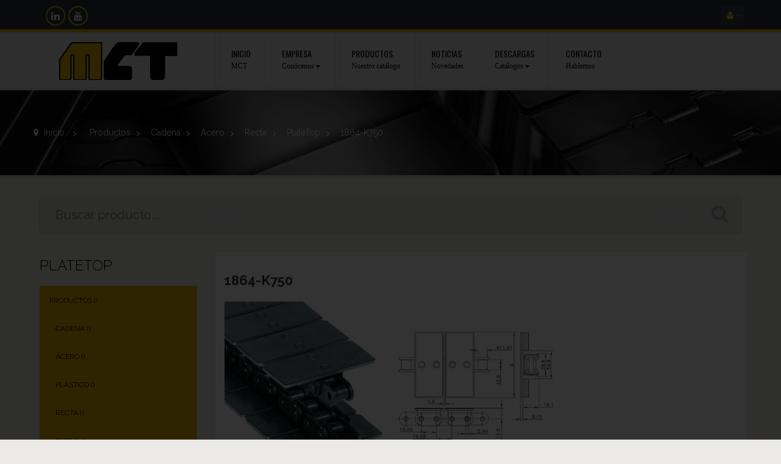

--- FILE ---
content_type: text/html; charset=utf-8
request_url: https://mct-es.com/platetop/918-1864-k750.html
body_size: 12647
content:
<!DOCTYPE HTML> <!--[if lt IE 7]><html class="no-js lt-ie9 lt-ie8 lt-ie7 " lang="es"><![endif]--> <!--[if IE 7]><html class="no-js lt-ie9 lt-ie8 ie7" lang="es"><![endif]--> <!--[if IE 8]><html class="no-js lt-ie9 ie8" lang="es"><![endif]--> <!--[if gt IE 8]><html class="no-js ie9" lang="es"><![endif]--><html lang="es" class="" ><head><meta charset="utf-8" /><title>1864-K750 - MCT</title><meta name="robots" content="index,follow" /><meta name="viewport" content="width=device-width, minimum-scale=0.25, maximum-scale=1.6, initial-scale=1.0" /><meta name="apple-mobile-web-app-capable" content="yes" /><link rel="apple-touch-icon" sizes="180x180" href="/img/favicon/apple-touch-icon.png?v=QEGrnj8952"><link rel="icon" type="image/png" sizes="32x32" href="/img/favicon/favicon-32x32.png?v=QEGrnj8952"><link rel="icon" type="image/png" sizes="16x16" href="/img/favicon/favicon-16x16.png?v=QEGrnj8952"><link rel="manifest" href="/img/favicon/site.webmanifest?v=QEGrnj8952"><link rel="mask-icon" href="/img/favicon/safari-pinned-tab.svg?v=QEGrnj8952" color="#000000"><link rel="shortcut icon" href="/img/favicon/favicon.ico?v=QEGrnj8952"><meta name="msapplication-TileColor" content="#e7e7e7"><meta name="msapplication-config" content="/img/favicon/browserconfig.xml?v=QEGrnj8952"><meta name="theme-color" content="#ffffff"><link rel="stylesheet" href="https://mct-es.com/themes/leo_carsmarket/cache/v_236_8e79043a89ec803ff1232bd093815ddf_all.css" type="text/css" media="all" /><link rel="stylesheet" href="https://mct-es.com/themes/leo_carsmarket/cache/v_236_f70191be3030b939f6622b40d00976be_print.css" type="text/css" media="print" /> <script type="text/javascript">var FancyboxI18nClose = 'Cerrar';
var FancyboxI18nNext = 'Siguiente';
var FancyboxI18nPrev = 'Los clientes que compraron este producto tambi&eacute;n han comprado:';
var PS_CATALOG_MODE = true;
var ajaxsearch = true;
var allowBuyWhenOutOfStock = true;
var attribute_anchor_separator = '-';
var attributesCombinations = [];
var availableLaterValue = '';
var availableNowValue = '';
var baseDir = 'https://mct-es.com/';
var baseUri = 'https://mct-es.com/';
var blocksearch_type = 'top';
var comparator_max_item = 0;
var comparedProductsIds = [];
var contentOnly = false;
var currencyBlank = 1;
var currencyFormat = 2;
var currencyRate = 1;
var currencySign = '€';
var currentDate = '2026-01-22 17:54:45';
var customerGroupWithoutTax = false;
var customizationFields = false;
var default_eco_tax = 0;
var displayList = false;
var displayPrice = 0;
var doesntExist = 'El producto no existe en este modelo. Por favor, elija otro.';
var doesntExistNoMore = 'Este producto ya no está disponible';
var doesntExistNoMoreBut = 'con éstas características, pero está disponible con otras opciones';
var ecotaxTax_rate = 0;
var fieldRequired = 'Por favor rellene todos los campos requeridos antes de guardar la personalización.';
var group_reduction = 0;
var idDefaultImage = 1250;
var id_lang = 1;
var id_product = 918;
var img_prod_dir = 'https://mct-es.com/img/p/';
var img_ps_dir = 'https://mct-es.com/img/';
var instantsearch = false;
var isGuest = 0;
var isLogged = 0;
var jqZoomEnabled = false;
var maxQuantityToAllowDisplayOfLastQuantityMessage = 0;
var max_item = 'You cannot add more than 0 product(s) to the product comparison';
var min_item = 'Please select at least one product';
var minimalQuantity = 1;
var noTaxForThisProduct = false;
var oosHookJsCodeFunctions = [];
var page_name = 'product';
var priceDisplayMethod = 0;
var priceDisplayPrecision = 2;
var productAvailableForOrder = true;
var productBasePriceTaxExcl = 0;
var productBasePriceTaxExcluded = 0;
var productHasAttributes = false;
var productPrice = 0;
var productPriceTaxExcluded = 0;
var productPriceWithoutReduction = 0;
var productReference = '814036225:_:814036225';
var productShowPrice = false;
var productUnitPriceRatio = 0;
var product_fileButtonHtml = 'Seleccione Archivo';
var product_fileDefaultHtml = 'Ningún archivo seleccionado';
var product_specific_price = [];
var quantitiesDisplayAllowed = false;
var quantityAvailable = 0;
var quickView = false;
var reduction_percent = 0;
var reduction_price = 0;
var roundMode = 2;
var search_url = 'https://mct-es.com/buscar';
var specific_currency = false;
var specific_price = 0;
var static_token = '88bc75c4b48b4a16cae5ccc43936ad4d';
var stock_management = 0;
var taxRate = 21;
var token = '88bc75c4b48b4a16cae5ccc43936ad4d';
var uploading_in_progress = 'En curso, espere un momento por favor ...';
var usingSecureMode = true;</script> <script type="text/javascript" src="/js/jquery/jquery-1.11.0.min.js"></script> <script type="text/javascript" src="/js/jquery/jquery-migrate-1.2.1.min.js"></script> <script type="text/javascript" src="/js/jquery/plugins/jquery.easing.js"></script> <script type="text/javascript" src="/js/tools.js"></script> <script type="text/javascript" src="/themes/leo_carsmarket/js/global.js"></script> <script type="text/javascript" src="/themes/leo_carsmarket/js/autoload/10-bootstrap.min.js"></script> <script type="text/javascript" src="/themes/leo_carsmarket/js/autoload/15-jquery.total-storage.min.js"></script> <script type="text/javascript" src="/themes/leo_carsmarket/js/autoload/15-jquery.uniform-modified.js"></script> <script type="text/javascript" src="/themes/leo_carsmarket/js/autoload/functions.js"></script> <script type="text/javascript" src="/themes/leo_carsmarket/js/autoload/jquery.fancybox.js"></script> <script type="text/javascript" src="/themes/leo_carsmarket/js/autoload/validator.js"></script> <script type="text/javascript" src="/js/jquery/plugins/jquery.idTabs.js"></script> <script type="text/javascript" src="/js/jquery/plugins/jquery.scrollTo.js"></script> <script type="text/javascript" src="/js/jquery/plugins/jquery.serialScroll.js"></script> <script type="text/javascript" src="/js/jquery/plugins/bxslider/jquery.bxslider.js"></script> <script type="text/javascript" src="/themes/leo_carsmarket/js/product.js"></script> <script type="text/javascript" src="/themes/leo_carsmarket/js/modules/blockcart/ajax-cart.js"></script> <script type="text/javascript" src="/themes/leo_carsmarket/js/tools/treeManagement.js"></script> <script type="text/javascript" src="/js/jquery/plugins/autocomplete/jquery.autocomplete.js"></script> <script type="text/javascript" src="/themes/leo_carsmarket/js/modules/blocksearch/blocksearch.js"></script> <script type="text/javascript" src="/modules/leosliderlayer/js/jquery.themepunch.plugins.min.js"></script> <script type="text/javascript" src="/modules/leosliderlayer/js/jquery.themepunch.revolution.min.js"></script> <script type="text/javascript" src="/themes/leo_carsmarket/js/modules/productscategory/js/productscategory.js"></script> <script type="text/javascript" src="/modules/megaattributes/megaattributes.js"></script> <script type="text/javascript" src="/modules/wtbannerspecial/views/js/wtbannerspecial.js"></script> <script type="text/javascript" src="/modules/wtbannerspecial/views/js/jquery.cookie.js"></script> <link rel="stylesheet" type="text/css" href="https://mct-es.com/themes/leo_carsmarket/css/responsive.css"/><link rel="stylesheet" type="text/css" href="https://mct-es.com/themes/leo_carsmarket/css/font-awesome.min.css"/><link rel="stylesheet" href="/themes/leo_carsmarket/css/customize/MCT.css" type="text/css" media="all" /><link rel="stylesheet" href="/themes/leo_carsmarket/css/local/custom.css" type="text/css" media="all" /><link rel="stylesheet" href="https://fonts.googleapis.com/css?family=Source+Sans+Pro:400,600,700" type="text/css" media="all" /><link rel="stylesheet" href="https://fonts.googleapis.com/css?family=Raleway:400,300,500,700" type="text/css" media="all" /><link rel="stylesheet" href="https://fonts.googleapis.com/css?family=Oswald:400,700,300" type="text/css" media="all"> <!--[if IE 8]> <script src="https://oss.maxcdn.com/libs/html5shiv/3.7.0/html5shiv.js"></script> <script src="https://oss.maxcdn.com/libs/respond.js/1.3.0/respond.min.js"></script> <![endif]-->  <script>window.dataLayer = window.dataLayer || [];
		function gtag(){dataLayer.push(arguments);}
		gtag('consent', 'default',{
				'analytics_storage': 'granted'
		});</script> <script>(function(w,d,s,l,i){w[l]=w[l]||[];w[l].push({'gtm.start':
		new Date().getTime(),event:'gtm.js'});var f=d.getElementsByTagName(s)[0],
		j=d.createElement(s),dl=l!='dataLayer'?'&l='+l:'';j.async=true;j.src=
		'https://www.googletagmanager.com/gtm.js?id='+i+dl;f.parentNode.insertBefore(j,f);
		})(window,document,'script','dataLayer','GTM-N5DBBBW');</script>  <script src='https://www.google.com/recaptcha/api.js'></script> </head><body id="product" class="product product-918 product-1864-k750 category-30 category-platetop hide-right-column lang_es fullwidth"> <noscript><iframe src="https://www.googletagmanager.com/ns.html?id=GTM-N5DBBBW" height="0" width="0" style="display:none;visibility:hidden"></iframe></noscript> <section id="page" data-column="col-xs-6 col-sm-4 col-md-2-4" data-type="grid"> <header id="header"> <section class="header-container"><div id="topbar"><div class="banner"><div class="container"><div class="row"><div id="wt_overlay"></div><div class="wt-banner-special"><div class="banner-special-fixed"> <a class="close-banner-special" href="javascript: void(0)"><span>close</span></a><div class="banner-special-content"> <a class="wt_banner" href="https://mct-es.com/content/8-area-de-descargas" title=""> <img class="img-responsive" src="https://mct-es.com/modules/wtbannerspecial/views/img/b68774094e26b610635cdf360304691b.jpg" alt="" title=""/> </a></div></div> <script type="text/javascript">var cookies_time = 86400;</script> </div></div></div></div><div class="nav"><div class="container"><div class="inner"> <nav><div ><div class="widget col-lg-8 col-md-6 col-sm-6 col-xs-6 col-sp-10 columnclass" ><div class="widget-html block nopadding"><div class="block_content"><div class="social"><ul class="links"><li class="linkedin"><a title="Linkedin MCT" href="https://www.linkedin.com/company/mct-sa" target="_blank">Linkedin MCT</a></li><li class="youtube"><a title="Youtube MCT" href="https://www.youtube.com/channel/UCzMiTwEAbOaHWXCy_XccAzg" target="_blank">Youtube MCT</a></li></ul></div></div></div></div></div><div class="header_user_info pull-right topbar-box"><div data-toggle="dropdown" class="dropdown-toggle btn-group"><i class="fa fa-user"></i></div><div class="quick-setting dropdown-menu"><ul class="list"><li> <a class="login" href="https://mct-es.com/mi-cuenta" rel="nofollow" title="Entrar a tu cuenta de cliente"> Iniciar sesión </a></li></ul></div></div></nav></div></div></div></div><div id="header-main"><div class="container"><div class="inner"><div class="row"><div id="header_logo" class="col-xs-12 col-sm-12 col-md-3 col-lg-3"> <a href="http://mct-es.com/" title="Materiales y componentes para transportadores"> <img class="logo img-responsive" src="https://mct-es.com/img/logo-mct.png" alt="Materiales y componentes para transportadores" /> </a></div><div id="leo-mainnav" class="clearfix col-lg-9 col-md-9 col-sm-12 col-xs-12"> <nav id="cavas_menu" class="sf-contener leo-megamenu"><div class="" role="navigation"><div class="navbar-header"> <button type="button" class="navbar-toggle" data-toggle="collapse" data-target=".navbar-ex1-collapse"> <span class="sr-only">Navegación Toggle</span> <span class="fa fa-bars"></span> </button></div><div id="leo-top-menu" class="collapse navbar-collapse navbar-ex1-collapse"><ul class="nav navbar-nav megamenu"><li class="" > <a href="http://mct-es.com/" target="_self" class="has-category"><span class="menu-title">Inicio</span><span class="sub-title">MCT</span></a></li><li class="parent dropdown " ><a class="dropdown-toggle has-category" data-toggle="dropdown" href="https://mct-es.com/content/6-empresa" target="_self"><span class="menu-title">Empresa</span><span class="sub-title">Conócenos</span><b class="caret"></b></a><div class="dropdown-menu level1" ><div class="dropdown-menu-inner"><div class="row"><div class="mega-col col-sm-12" data-type="menu" ><div class="mega-col-inner "><ul><li class=" " ><a href="https://mct-es.com/content/6-empresa"><span class="menu-title">Quiénes Somos</span></a></li><li class=" " ><a href="https://mct-es.com/content/7-sectores"><span class="menu-title">Sectores</span></a></li></ul></div></div></div></div></div></li><li class="" > <a href="https://mct-es.com/35-productos" target="_self" class="has-category"><span class="menu-title">Productos</span><span class="sub-title">Nuestro catálogo</span></a></li><li class="" > <a href="/noticias" target="_self" class="has-category"><span class="menu-title">Noticias</span><span class="sub-title">Novedades</span></a></li><li class="parent dropdown " ><a class="dropdown-toggle has-category" data-toggle="dropdown" href="https://mct-es.com/content/8-area-de-descargas" target="_self"><span class="menu-title">Descargas</span><span class="sub-title">Catálogos</span><b class="caret"></b></a><div class="dropdown-menu level1" ><div class="dropdown-menu-inner"><div class="row"><div class="mega-col col-sm-12" data-type="menu" ><div class="mega-col-inner "><ul><li class=" " ><a href="http://mct-es.com/content/8-area-de-descargas#catalogos-descarga"><span class="menu-title">Catálogos</span></a></li><li class=" " ><a href="http://mct-es.com/content/8-area-de-descargas#manuales-descarga"><span class="menu-title">Manuales de ingeniería</span></a></li><li class=" " ><a href="http://mct-es.com/content/8-area-de-descargas#programa-calculo"><span class="menu-title">Programas de cálculo</span></a></li><li class=" " ><a href="https://mct-es.com/35-productos"><span class="menu-title">Fichas de artículos</span></a></li></ul></div></div></div></div></div></li><li class="" > <a href="https://mct-es.com/content/10-contacto" target="_self" class="has-category"><span class="menu-title">Contacto</span><span class="sub-title">Hablemos</span></a></li></ul></div></div> </nav> <script type="text/javascript">// 
	var current_link = "http://mct-es.com/";
	//alert(request);
    var currentURL = window.location;
    currentURL = String(currentURL);
    currentURL = currentURL.replace("https://","").replace("http://","").replace("www.","").replace( /#\w*/, "" );
    current_link = current_link.replace("https://","").replace("http://","").replace("www.","");
    isHomeMenu = 0;
    if($("body").attr("id")=="index") isHomeMenu = 1;
    $(".megamenu > li > a").each(function() {
        menuURL = $(this).attr("href").replace("https://","").replace("http://","").replace("www.","").replace( /#\w*/, "" );
		if( (currentURL == menuURL) || (currentURL.replace(current_link,"") == menuURL) || isHomeMenu){
			$(this).parent().addClass("active");
            return false;
		}
    });
//</script> <script type="text/javascript">$(document).ready(function() {
            if($(window).width() <= 767){
                $('#cavas_menu').addClass("off-canvas-type");
            }
            $(document.body).on('click', '[data-toggle="dropdown"]' ,function(){
                if(!$(this).parent().hasClass('open') && this.href && this.href != '#' && !$('#cavas_menu').hasClass('off-canvas-type')){
                    window.location.href = this.href;
                }
            });
        });
        
        $(window).resize(function() {
            if( $(window).width() <= 767 ){
                 $('#cavas_menu').addClass("off-canvas-type");  
            }
            else {
                $('#cavas_menu').removeClass("off-canvas-type");
            }
        });</script> </div></div></div></div></div><div id="header-bottom"><div class="container"><div class="row"></div></div></div> </section> </header> <section id="breadcrumb" class="clearfix"><div class="container"><div class="breadcrumb clearfix"> <a class="home" href="http://mct-es.com/" title="Volver al Inicio"><i class="fa fa-map-marker"></i> Inicio</a> <span class="navigation-pipe" >&gt;</span> <a href="https://mct-es.com/35-productos" title="Productos" data-gg="">Productos</a><span class="navigation-pipe">></span><a href="https://mct-es.com/12-cadena" title="Cadena" data-gg="">Cadena</a><span class="navigation-pipe">></span><a href="https://mct-es.com/13-acero" title="Acero" data-gg="">Acero</a><span class="navigation-pipe">></span><a href="https://mct-es.com/14-recta" title="Recta" data-gg="">Recta</a><span class="navigation-pipe">></span><a href="https://mct-es.com/30-platetop" title="PlateTop" data-gg="">PlateTop</a><span class="navigation-pipe">></span>1864-K750</div></div> </section> <section id="columns" class="columns-container"><div class="container"><div class="row"><div id="top_column" class="center_column col-xs-12 col-sm-12 col-md-12"><div class="row" ><div class="widget col-lg-12 col-md-12 col-sm-12 col-xs-12 col-sp-12 banner-topcolumn hidden-xs hidden-sp" ><div id="search_block_top" class="col-lg-12 col-md-12 col-sm-12 col-xs-12 col-sp-12"><form id="searchbox" method="get" action="https://mct-es.com/buscar" > <input type="hidden" name="controller" value="search" /> <input type="hidden" name="orderby" value="position" /> <input type="hidden" name="orderway" value="desc" /> <input class="search_query form-control" type="text" id="search_query_top" name="search_query" placeholder="Buscar producto..." value="" /> <button type="submit" name="submit_search" class="button-small"> <span class="button-search fa fa-search"><span class="unvisible">Buscar producto...</span></span> </button></form></div></div></div></div></div><div class="row"> <section id="left_column" class="column sidebar col-md-3"><div ><div class="widget col-lg-12 col-md-12 col-sm-12 col-xs-12 col-sp-12 hidden-xs" ><div id="categories_block_left" class="block block-highlighted nopadding"><h4 class="title_block"> PlateTop</h4><div class="block_content"><ul class="list-block list-group tree dhtml"><li class="last"> <a href="https://mct-es.com/35-productos" title="Productos"> Productos (<span id="leo-cat-35" style="display:none" class="leo-qty"></span>) </a><ul><li > <a href="https://mct-es.com/12-cadena" title="Cadena"> Cadena (<span id="leo-cat-12" style="display:none" class="leo-qty"></span>) </a><ul><li > <a href="https://mct-es.com/13-acero" title="Acero"> Acero (<span id="leo-cat-13" style="display:none" class="leo-qty"></span>) </a></li><li class="last"> <a href="https://mct-es.com/16-plastico" title="Plástico"> Plástico (<span id="leo-cat-16" style="display:none" class="leo-qty"></span>) </a><ul><li > <a href="https://mct-es.com/17-recta" title="Recta"> Recta (<span id="leo-cat-17" style="display:none" class="leo-qty"></span>) </a></li><li class="last"> <a href="https://mct-es.com/18-curva" title="Curva"> Curva (<span id="leo-cat-18" style="display:none" class="leo-qty"></span>) </a></li></ul></li></ul></li><li > <a href="https://mct-es.com/36-curva" title="Curva"> Curva (<span id="leo-cat-36" style="display:none" class="leo-qty"></span>) </a><ul><li > <a href="https://mct-es.com/37-magnetflex" title="Magnetflex"> Magnetflex (<span id="leo-cat-37" style="display:none" class="leo-qty"></span>) </a></li><li > <a href="https://mct-es.com/38-tab" title="TAB"> TAB (<span id="leo-cat-38" style="display:none" class="leo-qty"></span>) </a></li><li > <a href="https://mct-es.com/39-bevel" title="Bevel"> Bevel (<span id="leo-cat-39" style="display:none" class="leo-qty"></span>) </a></li><li > <a href="https://mct-es.com/40-tramo-recto" title="Tramo recto"> Tramo recto (<span id="leo-cat-40" style="display:none" class="leo-qty"></span>) </a></li><li class="last"> <a href="https://mct-es.com/43-placa-de-retorno" title="Placa de retorno"> Placa de retorno (<span id="leo-cat-43" style="display:none" class="leo-qty"></span>) </a></li></ul></li><li > <a href="https://mct-es.com/45-disco" title="Disco"> Disco (<span id="leo-cat-45" style="display:none" class="leo-qty"></span>) </a><ul><li > <a href="https://mct-es.com/46-32-dientes" title="32 dientes"> 32 dientes (<span id="leo-cat-46" style="display:none" class="leo-qty"></span>) </a></li><li > <a href="https://mct-es.com/47-sin-dientes" title="Sin dientes"> Sin dientes (<span id="leo-cat-47" style="display:none" class="leo-qty"></span>) </a></li><li > <a href="https://mct-es.com/48-estandar" title="Estándar"> Estándar (<span id="leo-cat-48" style="display:none" class="leo-qty"></span>) </a></li><li > <a href="https://mct-es.com/49-con-4-orificios-para-empujadores" title="Con 4 orificios para empujadores"> Con 4 orificios para empujadores (<span id="leo-cat-49" style="display:none" class="leo-qty"></span>) </a></li><li class="last"> <a href="https://mct-es.com/50-con-bridas" title="Con bridas"> Con bridas (<span id="leo-cat-50" style="display:none" class="leo-qty"></span>) </a></li></ul></li><li > <a href="https://mct-es.com/51-malla" title="Malla"> Malla (<span id="leo-cat-51" style="display:none" class="leo-qty"></span>) </a><ul><li > <a href="https://mct-es.com/52-abierta" title="Abierta"> Abierta (<span id="leo-cat-52" style="display:none" class="leo-qty"></span>) </a></li><li > <a href="https://mct-es.com/53-cerrada" title="Cerrada"> Cerrada (<span id="leo-cat-53" style="display:none" class="leo-qty"></span>) </a></li><li > <a href="https://mct-es.com/54-curva" title="Curva"> Curva (<span id="leo-cat-54" style="display:none" class="leo-qty"></span>) </a></li><li > <a href="https://mct-es.com/55-lbp" title="LBP"> LBP (<span id="leo-cat-55" style="display:none" class="leo-qty"></span>) </a></li><li class="last"> <a href="https://mct-es.com/56-peine-de-transferencia" title="Peine de transferencia"> Peine de transferencia (<span id="leo-cat-56" style="display:none" class="leo-qty"></span>) </a></li></ul></li><li > <a href="https://mct-es.com/68-pinon-cadena" title="Piñón cadena"> Piñón cadena (<span id="leo-cat-68" style="display:none" class="leo-qty"></span>) </a><ul><li > <a href="https://mct-es.com/69-entero" title="Entero"> Entero (<span id="leo-cat-69" style="display:none" class="leo-qty"></span>) </a></li><li > <a href="https://mct-es.com/70-partido" title="Partido"> Partido (<span id="leo-cat-70" style="display:none" class="leo-qty"></span>) </a></li><li > <a href="https://mct-es.com/71-semipartido" title="Semipartido"> Semipartido (<span id="leo-cat-71" style="display:none" class="leo-qty"></span>) </a></li><li class="last"> <a href="https://mct-es.com/72-rodillo-loco" title="Rodillo loco"> Rodillo loco (<span id="leo-cat-72" style="display:none" class="leo-qty"></span>) </a></li></ul></li><li > <a href="https://mct-es.com/89-pinon-malla" title="Piñón malla"> Piñón malla (<span id="leo-cat-89" style="display:none" class="leo-qty"></span>) </a><ul><li > <a href="https://mct-es.com/90-entero" title="Entero"> Entero (<span id="leo-cat-90" style="display:none" class="leo-qty"></span>) </a></li><li > <a href="https://mct-es.com/91-partido" title="Partido"> Partido (<span id="leo-cat-91" style="display:none" class="leo-qty"></span>) </a></li><li class="last"> <a href="https://mct-es.com/92-rodillo-loco" title="Rodillo loco"> Rodillo loco (<span id="leo-cat-92" style="display:none" class="leo-qty"></span>) </a></li></ul></li><li > <a href="https://mct-es.com/117-anillo-de-fijacion" title="Anillo de fijación"> Anillo de fijación (<span id="leo-cat-117" style="display:none" class="leo-qty"></span>) </a><ul><li > <a href="https://mct-es.com/118-redondo" title="Redondo"> Redondo (<span id="leo-cat-118" style="display:none" class="leo-qty"></span>) </a></li><li class="last"> <a href="https://mct-es.com/119-cuadrado" title="Cuadrado"> Cuadrado (<span id="leo-cat-119" style="display:none" class="leo-qty"></span>) </a></li></ul></li><li > <a href="https://mct-es.com/128-bisagra" title="Bisagra"> Bisagra (<span id="leo-cat-128" style="display:none" class="leo-qty"></span>) </a><ul><li > <a href="https://mct-es.com/129-270-grados" title="270º"> 270º (<span id="leo-cat-129" style="display:none" class="leo-qty"></span>) </a></li><li class="last"> <a href="https://mct-es.com/130-170-grados" title="170º"> 170º (<span id="leo-cat-130" style="display:none" class="leo-qty"></span>) </a></li></ul></li><li > <a href="https://mct-es.com/131-cerradura" title="Cerradura"> Cerradura (<span id="leo-cat-131" style="display:none" class="leo-qty"></span>) </a></li><li > <a href="https://mct-es.com/132-cabezal" title="Cabezal"> Cabezal (<span id="leo-cat-132" style="display:none" class="leo-qty"></span>) </a><ul><li > <a href="https://mct-es.com/133-lateral" title="Lateral"> Lateral (<span id="leo-cat-133" style="display:none" class="leo-qty"></span>) </a></li><li class="last"> <a href="https://mct-es.com/134-apoyo" title="Apoyo"> Apoyo (<span id="leo-cat-134" style="display:none" class="leo-qty"></span>) </a></li></ul></li><li > <a href="https://mct-es.com/135-carrete-enrollahilo" title="Carrete enrollahilo"> Carrete enrollahilo (<span id="leo-cat-135" style="display:none" class="leo-qty"></span>) </a></li><li > <a href="https://mct-es.com/136-control-de-linea" title="Control de línea"> Control de línea (<span id="leo-cat-136" style="display:none" class="leo-qty"></span>) </a><ul><li > <a href="https://mct-es.com/137-mordaza-para-fotocelulas-o-sensores" title="Mordaza para fotocélulas o sensores"> Mordaza para fotocélulas o sensores (<span id="leo-cat-137" style="display:none" class="leo-qty"></span>) </a></li><li > <a href="https://mct-es.com/138-mordaza-para-reflectores" title="Mordaza para reflectores"> Mordaza para reflectores (<span id="leo-cat-138" style="display:none" class="leo-qty"></span>) </a></li><li > <a href="https://mct-es.com/139-mordaza-universal-para-fotocelulas-y-reflectores" title="Mordaza universal para fotocélulas y reflectores"> Mordaza universal para fotocélulas y reflectores (<span id="leo-cat-139" style="display:none" class="leo-qty"></span>) </a></li><li class="last"> <a href="https://mct-es.com/140-controlador-de-presencia-por-contacto" title="Controlador de presencia por contacto"> Controlador de presencia por contacto (<span id="leo-cat-140" style="display:none" class="leo-qty"></span>) </a></li></ul></li><li > <a href="https://mct-es.com/141-guia" title="Guía"> Guía (<span id="leo-cat-141" style="display:none" class="leo-qty"></span>) </a><ul><li > <a href="https://mct-es.com/142-transporte-aereo" title="Transporte aéreo"> Transporte aéreo (<span id="leo-cat-142" style="display:none" class="leo-qty"></span>) </a></li><li > <a href="https://mct-es.com/143-lateral" title="Lateral"> Lateral (<span id="leo-cat-143" style="display:none" class="leo-qty"></span>) </a></li><li > <a href="https://mct-es.com/146-salvaetiquetas" title="Salvaetiquetas"> Salvaetiquetas (<span id="leo-cat-146" style="display:none" class="leo-qty"></span>) </a></li><li > <a href="https://mct-es.com/150-rodillos" title="Rodillos"> Rodillos (<span id="leo-cat-150" style="display:none" class="leo-qty"></span>) </a></li><li > <a href="https://mct-es.com/151-perlas" title="Perlas"> Perlas (<span id="leo-cat-151" style="display:none" class="leo-qty"></span>) </a></li><li > <a href="https://mct-es.com/305-curvadora-de-guias-manual" title="Curvadora de guías (manual)"> Curvadora de guías (manual) (<span id="leo-cat-305" style="display:none" class="leo-qty"></span>) </a></li><li > <a href="https://mct-es.com/306-mordaza-de-enlace" title="Mordaza de enlace"> Mordaza de enlace (<span id="leo-cat-306" style="display:none" class="leo-qty"></span>) </a></li><li > <a href="https://mct-es.com/307-perno" title="Perno"> Perno (<span id="leo-cat-307" style="display:none" class="leo-qty"></span>) </a></li><li > <a href="https://mct-es.com/308-modulo-separador" title="Módulo separador"> Módulo separador (<span id="leo-cat-308" style="display:none" class="leo-qty"></span>) </a></li><li > <a href="https://mct-es.com/309-perfil-para-varillas" title="Perfil para varillas"> Perfil para varillas (<span id="leo-cat-309" style="display:none" class="leo-qty"></span>) </a></li><li > <a href="https://mct-es.com/310-cuna-separadora" title="Cuña separadora"> Cuña separadora (<span id="leo-cat-310" style="display:none" class="leo-qty"></span>) </a></li><li > <a href="https://mct-es.com/311-topes-para-guia-de-perlas" title="Topes para guía de perlas"> Topes para guía de perlas (<span id="leo-cat-311" style="display:none" class="leo-qty"></span>) </a></li><li class="last"> <a href="https://mct-es.com/312-terminal-lateral" title="Terminal lateral"> Terminal lateral (<span id="leo-cat-312" style="display:none" class="leo-qty"></span>) </a></li></ul></li><li > <a href="https://mct-es.com/147-perfil-de-cierre" title="Perfil de cierre"> Perfil de cierre (<span id="leo-cat-147" style="display:none" class="leo-qty"></span>) </a></li><li > <a href="https://mct-es.com/148-barra-de-union" title="Barra de unión"> Barra de unión (<span id="leo-cat-148" style="display:none" class="leo-qty"></span>) </a></li><li > <a href="https://mct-es.com/152-junta-de-conexion" title="Junta de conexión"> Junta de conexión (<span id="leo-cat-152" style="display:none" class="leo-qty"></span>) </a><ul><li > <a href="https://mct-es.com/153-tubo-redondo" title="Tubo redondo"> Tubo redondo (<span id="leo-cat-153" style="display:none" class="leo-qty"></span>) </a></li><li class="last"> <a href="https://mct-es.com/154-tubo-cuadrado" title="Tubo cuadrado"> Tubo cuadrado (<span id="leo-cat-154" style="display:none" class="leo-qty"></span>) </a></li></ul></li><li > <a href="https://mct-es.com/156-manilla-de-ajuste" title="Manilla de ajuste"> Manilla de ajuste (<span id="leo-cat-156" style="display:none" class="leo-qty"></span>) </a></li><li > <a href="https://mct-es.com/157-pomo" title="Pomo"> Pomo (<span id="leo-cat-157" style="display:none" class="leo-qty"></span>) </a></li><li > <a href="https://mct-es.com/158-modulos-transferencia" title="Módulos transferencia"> Módulos transferencia (<span id="leo-cat-158" style="display:none" class="leo-qty"></span>) </a><ul><li > <a href="https://mct-es.com/159-con-aleta" title="Con aleta"> Con aleta (<span id="leo-cat-159" style="display:none" class="leo-qty"></span>) </a></li><li > <a href="https://mct-es.com/160-sin-aleta" title="Sin aleta"> Sin aleta (<span id="leo-cat-160" style="display:none" class="leo-qty"></span>) </a></li><li > <a href="https://mct-es.com/161-barra-de-union" title="Barra de unión"> Barra de unión (<span id="leo-cat-161" style="display:none" class="leo-qty"></span>) </a></li><li > <a href="https://mct-es.com/162-perfil-l" title="Perfil L"> Perfil L (<span id="leo-cat-162" style="display:none" class="leo-qty"></span>) </a></li><li > <a href="https://mct-es.com/163-rodillo" title="Rodillo"> Rodillo (<span id="leo-cat-163" style="display:none" class="leo-qty"></span>) </a></li><li > <a href="https://mct-es.com/164-barra-de-deslizamiento-estandar" title="Barra de deslizamiento estándar"> Barra de deslizamiento estándar (<span id="leo-cat-164" style="display:none" class="leo-qty"></span>) </a></li><li class="last"> <a href="https://mct-es.com/165-barra-de-deslizamiento-para-plato-de-8-mm" title="Barra de deslizamiento para plato de 8 mm"> Barra de deslizamiento para plato de 8 mm (<span id="leo-cat-165" style="display:none" class="leo-qty"></span>) </a></li></ul></li><li > <a href="https://mct-es.com/166-mordaza" title="Mordaza"> Mordaza (<span id="leo-cat-166" style="display:none" class="leo-qty"></span>) </a><ul><li > <a href="https://mct-es.com/167-en-cruz" title="En cruz"> En cruz (<span id="leo-cat-167" style="display:none" class="leo-qty"></span>) </a></li><li > <a href="https://mct-es.com/168-en-t" title="En T"> En T (<span id="leo-cat-168" style="display:none" class="leo-qty"></span>) </a></li><li > <a href="https://mct-es.com/170-porta-pernos" title="Porta pernos"> Porta pernos (<span id="leo-cat-170" style="display:none" class="leo-qty"></span>) </a></li><li class="last"> <a href="https://mct-es.com/171-guia-bancada" title="Guia bancada"> Guia bancada (<span id="leo-cat-171" style="display:none" class="leo-qty"></span>) </a></li></ul></li><li > <a href="https://mct-es.com/173-soportes" title="Soportes"> Soportes (<span id="leo-cat-173" style="display:none" class="leo-qty"></span>) </a><ul><li > <a href="https://mct-es.com/174-ojal-de-apriete" title="Ojal de apriete"> Ojal de apriete (<span id="leo-cat-174" style="display:none" class="leo-qty"></span>) </a></li><li > <a href="https://mct-es.com/175-con-manilla-excentrica" title="Con manilla excéntrica"> Con manilla excéntrica (<span id="leo-cat-175" style="display:none" class="leo-qty"></span>) </a></li><li > <a href="https://mct-es.com/176-distanciador" title="Distanciador"> Distanciador (<span id="leo-cat-176" style="display:none" class="leo-qty"></span>) </a></li><li > <a href="https://mct-es.com/177-con-manilla" title="Con manilla"> Con manilla (<span id="leo-cat-177" style="display:none" class="leo-qty"></span>) </a></li><li > <a href="https://mct-es.com/178-con-ajuste-roscado" title="Con ajuste roscado"> Con ajuste roscado (<span id="leo-cat-178" style="display:none" class="leo-qty"></span>) </a></li><li > <a href="https://mct-es.com/179-ajustable-y-orientable" title="Ajustable y orientable"> Ajustable y orientable (<span id="leo-cat-179" style="display:none" class="leo-qty"></span>) </a></li><li > <a href="https://mct-es.com/180-colector-de-liquidos" title="Colector de líquidos"> Colector de líquidos (<span id="leo-cat-180" style="display:none" class="leo-qty"></span>) </a></li><li > <a href="https://mct-es.com/181-cabezal" title="Cabezal"> Cabezal (<span id="leo-cat-181" style="display:none" class="leo-qty"></span>) </a></li><li > <a href="https://mct-es.com/183-orientable" title="Orientable"> Orientable (<span id="leo-cat-183" style="display:none" class="leo-qty"></span>) </a></li><li > <a href="https://mct-es.com/184-pomo-de-apriete" title="Pomo de apriete"> Pomo de apriete (<span id="leo-cat-184" style="display:none" class="leo-qty"></span>) </a></li><li > <a href="https://mct-es.com/185-dos-orificios" title="Dos orificios"> Dos orificios (<span id="leo-cat-185" style="display:none" class="leo-qty"></span>) </a></li><li class="last"> <a href="https://mct-es.com/186-placa-de-cierre" title="Placa de cierre"> Placa de cierre (<span id="leo-cat-186" style="display:none" class="leo-qty"></span>) </a></li></ul></li><li > <a href="https://mct-es.com/188-tapon" title="Tapón"> Tapón (<span id="leo-cat-188" style="display:none" class="leo-qty"></span>) </a><ul><li > <a href="https://mct-es.com/189-para-tubos" title="Para tubos"> Para tubos (<span id="leo-cat-189" style="display:none" class="leo-qty"></span>) </a></li><li > <a href="https://mct-es.com/190-de-cierre" title="De cierre"> De cierre (<span id="leo-cat-190" style="display:none" class="leo-qty"></span>) </a></li><li class="last"> <a href="https://mct-es.com/193-de-proteccion" title="De protección"> De protección (<span id="leo-cat-193" style="display:none" class="leo-qty"></span>) </a></li></ul></li><li > <a href="https://mct-es.com/195-tubo" title="Tubo"> Tubo (<span id="leo-cat-195" style="display:none" class="leo-qty"></span>) </a><ul><li > <a href="https://mct-es.com/196-redondo" title="Redondo"> Redondo (<span id="leo-cat-196" style="display:none" class="leo-qty"></span>) </a></li><li class="last"> <a href="https://mct-es.com/197-cuadrado" title="Cuadrado"> Cuadrado (<span id="leo-cat-197" style="display:none" class="leo-qty"></span>) </a></li></ul></li><li > <a href="https://mct-es.com/198-serpentines" title="Serpentines"> Serpentines (<span id="leo-cat-198" style="display:none" class="leo-qty"></span>) </a><ul><li > <a href="https://mct-es.com/199-distanciador" title="Distanciador"> Distanciador (<span id="leo-cat-199" style="display:none" class="leo-qty"></span>) </a></li><li > <a href="https://mct-es.com/200-perfil-de-deslizamiento" title="Perfil de deslizamiento"> Perfil de deslizamiento (<span id="leo-cat-200" style="display:none" class="leo-qty"></span>) </a></li><li > <a href="https://mct-es.com/201-placa-de-guia" title="Placa de guía"> Placa de guía (<span id="leo-cat-201" style="display:none" class="leo-qty"></span>) </a></li><li class="last"> <a href="https://mct-es.com/202-patin" title="Patín"> Patín (<span id="leo-cat-202" style="display:none" class="leo-qty"></span>) </a></li></ul></li><li > <a href="https://mct-es.com/203-mordazas-guia" title="Mordazas Guía"> Mordazas Guía (<span id="leo-cat-203" style="display:none" class="leo-qty"></span>) </a><ul><li > <a href="https://mct-es.com/204-perno" title="Perno"> Perno (<span id="leo-cat-204" style="display:none" class="leo-qty"></span>) </a></li><li > <a href="https://mct-es.com/222-mordaza" title="Mordaza"> Mordaza (<span id="leo-cat-222" style="display:none" class="leo-qty"></span>) </a></li><li > <a href="https://mct-es.com/228-junta-articulada" title="Junta articulada"> Junta articulada (<span id="leo-cat-228" style="display:none" class="leo-qty"></span>) </a></li><li > <a href="https://mct-es.com/229-viseclamp" title="ViseClamp™"> ViseClamp™ (<span id="leo-cat-229" style="display:none" class="leo-qty"></span>) </a></li><li class="last"> <a href="https://mct-es.com/230-visesplice" title="ViseSplice™"> ViseSplice™ (<span id="leo-cat-230" style="display:none" class="leo-qty"></span>) </a></li></ul></li><li > <a href="https://mct-es.com/205-inyector-de-abanico" title="Inyector de abanico"> Inyector de abanico (<span id="leo-cat-205" style="display:none" class="leo-qty"></span>) </a></li><li > <a href="https://mct-es.com/206-pulverizador-conico" title="Pulverizador cónico"> Pulverizador cónico (<span id="leo-cat-206" style="display:none" class="leo-qty"></span>) </a></li><li > <a href="https://mct-es.com/207-cadena-portacables" title="Cadena portacables"> Cadena portacables (<span id="leo-cat-207" style="display:none" class="leo-qty"></span>) </a></li><li > <a href="https://mct-es.com/208-conexiones-cadena-portacables" title="Conexiones cadena portacables"> Conexiones cadena portacables (<span id="leo-cat-208" style="display:none" class="leo-qty"></span>) </a></li><li > <a href="https://mct-es.com/209-sga" title="SGA™"> SGA™ (<span id="leo-cat-209" style="display:none" class="leo-qty"></span>) </a></li><li > <a href="https://mct-es.com/210-sujecion" title="Sujeción"> Sujeción (<span id="leo-cat-210" style="display:none" class="leo-qty"></span>) </a><ul><li > <a href="https://mct-es.com/211-tripode" title="Tripode"> Tripode (<span id="leo-cat-211" style="display:none" class="leo-qty"></span>) </a></li><li > <a href="https://mct-es.com/213-bipode" title="Bipode"> Bipode (<span id="leo-cat-213" style="display:none" class="leo-qty"></span>) </a></li><li class="last"> <a href="https://mct-es.com/219-casquillo-de-ajuste" title="Casquillo de ajuste"> Casquillo de ajuste (<span id="leo-cat-219" style="display:none" class="leo-qty"></span>) </a></li></ul></li><li > <a href="https://mct-es.com/231-rodillos" title="Rodillos"> Rodillos (<span id="leo-cat-231" style="display:none" class="leo-qty"></span>) </a><ul><li > <a href="https://mct-es.com/232-patin-tensor" title="Patín tensor"> Patín tensor (<span id="leo-cat-232" style="display:none" class="leo-qty"></span>) </a></li><li > <a href="https://mct-es.com/233-distanciador" title="Distanciador"> Distanciador (<span id="leo-cat-233" style="display:none" class="leo-qty"></span>) </a></li><li > <a href="https://mct-es.com/234-rodillo" title="Rodillo"> Rodillo (<span id="leo-cat-234" style="display:none" class="leo-qty"></span>) </a></li><li class="last"> <a href="https://mct-es.com/237-brida-de-guia" title="Brida de guía"> Brida de guía (<span id="leo-cat-237" style="display:none" class="leo-qty"></span>) </a></li></ul></li><li > <a href="https://mct-es.com/239-pie" title="Pie"> Pie (<span id="leo-cat-239" style="display:none" class="leo-qty"></span>) </a><ul><li > <a href="https://mct-es.com/240-apoyo-antideslizante" title="Apoyo antideslizante"> Apoyo antideslizante (<span id="leo-cat-240" style="display:none" class="leo-qty"></span>) </a></li><li > <a href="https://mct-es.com/241-o100" title="Ø100"> Ø100 (<span id="leo-cat-241" style="display:none" class="leo-qty"></span>) </a></li><li > <a href="https://mct-es.com/242-o60" title="Ø60"> Ø60 (<span id="leo-cat-242" style="display:none" class="leo-qty"></span>) </a></li><li > <a href="https://mct-es.com/243-o50" title="Ø50"> Ø50 (<span id="leo-cat-243" style="display:none" class="leo-qty"></span>) </a></li><li > <a href="https://mct-es.com/244-o40" title="Ø40"> Ø40 (<span id="leo-cat-244" style="display:none" class="leo-qty"></span>) </a></li><li > <a href="https://mct-es.com/245-o124" title="Ø124"> Ø124 (<span id="leo-cat-245" style="display:none" class="leo-qty"></span>) </a></li><li > <a href="https://mct-es.com/246-o80" title="Ø80"> Ø80 (<span id="leo-cat-246" style="display:none" class="leo-qty"></span>) </a></li><li > <a href="https://mct-es.com/247-o123" title="Ø123"> Ø123 (<span id="leo-cat-247" style="display:none" class="leo-qty"></span>) </a></li><li > <a href="https://mct-es.com/248-o65" title="Ø65"> Ø65 (<span id="leo-cat-248" style="display:none" class="leo-qty"></span>) </a></li><li > <a href="https://mct-es.com/249-o110" title="Ø110"> Ø110 (<span id="leo-cat-249" style="display:none" class="leo-qty"></span>) </a></li><li > <a href="https://mct-es.com/250-o90" title="Ø90"> Ø90 (<span id="leo-cat-250" style="display:none" class="leo-qty"></span>) </a></li><li > <a href="https://mct-es.com/251-o160" title="Ø160"> Ø160 (<span id="leo-cat-251" style="display:none" class="leo-qty"></span>) </a></li><li > <a href="https://mct-es.com/252-o120" title="Ø120"> Ø120 (<span id="leo-cat-252" style="display:none" class="leo-qty"></span>) </a></li><li > <a href="https://mct-es.com/253-base" title="Base"> Base (<span id="leo-cat-253" style="display:none" class="leo-qty"></span>) </a></li><li class="last"> <a href="https://mct-es.com/272-zocalo" title="Zócalo"> Zócalo (<span id="leo-cat-272" style="display:none" class="leo-qty"></span>) </a></li></ul></li><li class="last"> <a href="https://mct-es.com/288-perfil" title="Perfil"> Perfil (<span id="leo-cat-288" style="display:none" class="leo-qty"></span>) </a><ul><li > <a href="https://mct-es.com/289-bloque-de-montaje" title="Bloque de montaje"> Bloque de montaje (<span id="leo-cat-289" style="display:none" class="leo-qty"></span>) </a></li><li > <a href="https://mct-es.com/290-barra-de-union" title="Barra de unión"> Barra de unión (<span id="leo-cat-290" style="display:none" class="leo-qty"></span>) </a></li><li > <a href="https://mct-es.com/291-patin" title="Patín"> Patín (<span id="leo-cat-291" style="display:none" class="leo-qty"></span>) </a></li><li > <a href="https://mct-es.com/292-mordaza-de-fijacion" title="Mordaza de fijación"> Mordaza de fijación (<span id="leo-cat-292" style="display:none" class="leo-qty"></span>) </a></li><li > <a href="https://mct-es.com/293-bloque-de-enlace" title="Bloque de enlace"> Bloque de enlace (<span id="leo-cat-293" style="display:none" class="leo-qty"></span>) </a></li><li > <a href="https://mct-es.com/294-bisagra-de-union" title="Bisagra de unión"> Bisagra de unión (<span id="leo-cat-294" style="display:none" class="leo-qty"></span>) </a></li><li class="last"> <a href="https://mct-es.com/295-mordaza" title="Mordaza"> Mordaza (<span id="leo-cat-295" style="display:none" class="leo-qty"></span>) </a></li></ul></li></ul></li></ul></div></div></div></div> </section><section id="center_column" class="col-md-9"><div class="box_content"><div itemscope itemtype="http://schema.org/Product"><div class="primary_block"><div class="row"><div class="container"><div class="top-hr"></div></div><div class="pb-left-column col-xs-12 col-sm-12 col-md-8"><h1 itemprop="name">1864-K750</h1><div id="views_block" class="clearfix "><div id="thumbs_list"><ul id="thumbs_list_frames"><li id="thumbnail_1250"> <a href="https://mct-es.com/1250-thickbox_default/1864-k750.jpg" data-fancybox-group="other-views" class="fancybox shown" title="1864-K750"> <img class="img-responsive" id="thumb_1250" src="https://mct-es.com/1250-foto_producto/1864-k750.jpg" alt="1864-K750" title="1864-K750" itemprop="image" /> </a></li><li id="thumbnail_1251" class="last"> <a href="https://mct-es.com/1251-thickbox_default/1864-k750.jpg" data-fancybox-group="other-views" class="fancybox" title="1864-K750"> <img class="img-responsive" id="thumb_1251" src="https://mct-es.com/1251-foto_producto/1864-k750.jpg" alt="1864-K750" title="1864-K750" itemprop="image" /> </a></li></ul></div></div><p class="resetimg clear no-print"> <span id="wrapResetImages" style="display: none;"> <a href="https://mct-es.com/platetop/918-1864-k750.html" name="resetImages"> <i class="fa fa-repeat"></i> Mostrar todas las im&aacute;genes </a> </span></p></div><div class="pb-center-column col-xs-12 col-sm-12 col-md-12"><ul id="usefull_link_block" class="clearfix no-print"></ul><h2 id="product_reference"> <label>Modelo </label> <span class="editable" itemprop="sku"> 814036225:_:814036225 </span></h2><p id="availability_date" style="display: none;"> <span id="availability_date_label">Disponible el:</span> <span id="availability_date_value"></span></p><div id="oosHook"></div></div><div class="pb-right-column col-xs-12 col-sm-12 col-md-12"><form id="buy_block" action="https://mct-es.com/carrito" method="post"><p class="hidden"> <input type="hidden" name="token" value="88bc75c4b48b4a16cae5ccc43936ad4d" /> <input type="hidden" name="id_product" value="918" id="product_page_product_id" /> <input type="hidden" name="add" value="1" /> <input type="hidden" name="id_product_attribute" id="idCombination" value="" /></p><div class="box-info-product"><div class="content_prices pull-left"><div class="clear"></div></div><div class="product_attributes clearfix"><div class="box-cart-bottom"><div class="clearfix"></div><div class="unvisible"><p id="add_to_cart" class="buttons_bottom_block no-print"> <button type="submit" name="Submit" class="exclusive button btn btn-default"> <span>A&ntilde;adir al pedido</span> <i class="fa fa-plus-circle"></i> </button></p></div> <strong></strong></div><p id="minimal_quantity_wanted_p" style="display: none;"> Este producto no se vende individualmente. Usted debe seleccionar un m&iacute;nimo de <b id="minimal_quantity_label">1</b> cantidades para este producto.</p><div class="clearfix"></div></div></div></form></div> <section class="page-product-box section-data-sheet"><h3 class="page-subheading">Ficha de datos</h3><table class="table-data-sheet col-xs-12 col-md-6"><tr class="odd"></tr><tr class="even"><td>Material</td><td>Tablilla y Cadena base de Acero</td></tr><tr class="odd"><td>Ancho (mm)</td><td>190,5</td></tr><tr class="even"><td>Ancho (in)</td><td>7,5</td></tr><tr class="odd"><td>Peso kg/m</td><td>4,8</td></tr><tr class="even"><td>Carga (N)</td><td>4500</td></tr><tr class="odd"><td>Longitud estándar</td><td>3,048</td></tr><tr class="even"><td>Radio de giro opuesto a bisagra</td><td>305</td></tr></table> </section> <section class="page-product-box"><h3 class="page-subheading">M&aacute;s info</h3><div class="rte"> <a class="modal btn btn-default btn-pdf" href="#modelo2d3d"><i class="fa fa-envelope"></i>Solicitar modelo 2D/3D</a><div style="display:none"><div id="modelo2d3d"><p style="width:300px">Introduzca su correo electrónico y nos pondremos en contacto con usted para enviarle el modelo 2D/3D.</p><form class="form-horizontal col-md-12" method="POST" action="" data-toggle="validator" ><fieldset><div class="form-group"><div class="col-md-12"><input style="width:300px" id="modelo2d3d-email" class="form-control input-md" name="modelo2d3d-email" required="" type="email" placeholder="* Correo electrónico..." data-error="Introduzca un correo válido..." /></div></div> <input type="hidden" id="modelo2d3d-pro" name="modelo2d3d-pro" value="" /> <input type="hidden" id="modelo2d3d-ref" name="modelo2d3d-ref" value="" /><div class="form-group"><div class="col-md-12"><input style="margin:auto; display:block; width:300px" id="modelo2d3d-enviar" class="btn btn-default" name="modelo2d3d-enviar" type="submit" value="Enviar" /></div></div></fieldset></form></div></div></div> </section> <section class="page-product-box"> </section></div></div> <section class="page-product-box blockproductscategory products_block block nopadding"><h4 class="title_block productscategory_h3 boyyaca">Productos relacionados</h4><div id="productscategory_list" class="clearfix product_list grid"><div class="block_content"><div class="carousel slide" id="blockproductscategory"> <a class="carousel-control left" href="#blockproductscategory" data-slide="prev">&lsaquo;</a> <a class="carousel-control right" href="#blockproductscategory" data-slide="next">&rsaquo;</a><div class="carousel-inner"><div class="item active"><div class="row clearfix "><div class="col-sm-4 col-xs-12 product_block ajax_block_product"><div class="product-container product-block" itemscope itemtype="http://schema.org/Product"><div class="left-block"><h5 itemprop="name" class="name"> <a class="product-name" href="https://mct-es.com/platetop/915-1864-k325.html" title="1864-K325" itemprop="url" > 1864-K325 </a></h5><div class="product-image-container image"> <a class="product_img_link" href="https://mct-es.com/platetop/915-1864-k325.html" title="1864-K325" itemprop="url"> <img class="replace-2x img-responsive" src="https://mct-es.com/1244-home_default/1864-k325.jpg" alt="1864-K325" title="1864-K325" itemprop="image" /> </a></div></div><div class="right-block"><div class="product-meta"><div class="product_price"></div><div class="product-detail"><div class="product-desc" itemprop="description"></div><div class="product-flags"> <span class="online_only label label-warning">Online only</span> <span class="discount label label-danger">Reduced price!</span></div></div><div class="functional-buttons clearfix"><div class="box-button"> <a itemprop="url" class="btn-tooltip lnk_view" data-toggle="tooltip" href="https://mct-es.com/platetop/915-1864-k325.html" title="Ver"> <i class="fa fa-info"></i> </a></div></div></div></div></div></div><div class="col-sm-4 col-xs-12 product_block ajax_block_product"><div class="product-container product-block" itemscope itemtype="http://schema.org/Product"><div class="left-block"><h5 itemprop="name" class="name"> <a class="product-name" href="https://mct-es.com/platetop/916-1864-k450.html" title="1864-K450" itemprop="url" > 1864-K450 </a></h5><div class="product-image-container image"> <a class="product_img_link" href="https://mct-es.com/platetop/916-1864-k450.html" title="1864-K450" itemprop="url"> <img class="replace-2x img-responsive" src="https://mct-es.com/1246-home_default/1864-k450.jpg" alt="1864-K450" title="1864-K450" itemprop="image" /> </a></div></div><div class="right-block"><div class="product-meta"><div class="product_price"></div><div class="product-detail"><div class="product-desc" itemprop="description"></div><div class="product-flags"> <span class="online_only label label-warning">Online only</span> <span class="discount label label-danger">Reduced price!</span></div></div><div class="functional-buttons clearfix"><div class="box-button"> <a itemprop="url" class="btn-tooltip lnk_view" data-toggle="tooltip" href="https://mct-es.com/platetop/916-1864-k450.html" title="Ver"> <i class="fa fa-info"></i> </a></div></div></div></div></div></div><div class="col-sm-4 col-xs-12 product_block ajax_block_product"><div class="product-container product-block" itemscope itemtype="http://schema.org/Product"><div class="left-block"><h5 itemprop="name" class="name"> <a class="product-name" href="https://mct-es.com/platetop/917-1864-k600.html" title="1864-K600" itemprop="url" > 1864-K600 </a></h5><div class="product-image-container image"> <a class="product_img_link" href="https://mct-es.com/platetop/917-1864-k600.html" title="1864-K600" itemprop="url"> <img class="replace-2x img-responsive" src="https://mct-es.com/1248-home_default/1864-k600.jpg" alt="1864-K600" title="1864-K600" itemprop="image" /> </a></div></div><div class="right-block"><div class="product-meta"><div class="product_price"></div><div class="product-detail"><div class="product-desc" itemprop="description"></div><div class="product-flags"> <span class="online_only label label-warning">Online only</span> <span class="discount label label-danger">Reduced price!</span></div></div><div class="functional-buttons clearfix"><div class="box-button"> <a itemprop="url" class="btn-tooltip lnk_view" data-toggle="tooltip" href="https://mct-es.com/platetop/917-1864-k600.html" title="Ver"> <i class="fa fa-info"></i> </a></div></div></div></div></div></div></div></div><div class="item "><div class="row clearfix "><div class="col-sm-4 col-xs-12 product_block ajax_block_product"><div class="product-container product-block" itemscope itemtype="http://schema.org/Product"><div class="left-block"><h5 itemprop="name" class="name"> <a class="product-name" href="https://mct-es.com/platetop/919-1864-ss-k325.html" title="1864 SS-K325" itemprop="url" > 1864 SS-K325 </a></h5><div class="product-image-container image"> <a class="product_img_link" href="https://mct-es.com/platetop/919-1864-ss-k325.html" title="1864 SS-K325" itemprop="url"> <img class="replace-2x img-responsive" src="https://mct-es.com/1252-home_default/1864-ss-k325.jpg" alt="1864 SS-K325" title="1864 SS-K325" itemprop="image" /> </a></div></div><div class="right-block"><div class="product-meta"><div class="product_price"></div><div class="product-detail"><div class="product-desc" itemprop="description"></div><div class="product-flags"> <span class="online_only label label-warning">Online only</span> <span class="discount label label-danger">Reduced price!</span></div></div><div class="functional-buttons clearfix"><div class="box-button"> <a itemprop="url" class="btn-tooltip lnk_view" data-toggle="tooltip" href="https://mct-es.com/platetop/919-1864-ss-k325.html" title="Ver"> <i class="fa fa-info"></i> </a></div></div></div></div></div></div><div class="col-sm-4 col-xs-12 product_block ajax_block_product"><div class="product-container product-block" itemscope itemtype="http://schema.org/Product"><div class="left-block"><h5 itemprop="name" class="name"> <a class="product-name" href="https://mct-es.com/platetop/920-1864-ss-k450.html" title="1864 SS-K450" itemprop="url" > 1864 SS-K450 </a></h5><div class="product-image-container image"> <a class="product_img_link" href="https://mct-es.com/platetop/920-1864-ss-k450.html" title="1864 SS-K450" itemprop="url"> <img class="replace-2x img-responsive" src="https://mct-es.com/1254-home_default/1864-ss-k450.jpg" alt="1864 SS-K450" title="1864 SS-K450" itemprop="image" /> </a></div></div><div class="right-block"><div class="product-meta"><div class="product_price"></div><div class="product-detail"><div class="product-desc" itemprop="description"></div><div class="product-flags"> <span class="online_only label label-warning">Online only</span> <span class="discount label label-danger">Reduced price!</span></div></div><div class="functional-buttons clearfix"><div class="box-button"> <a itemprop="url" class="btn-tooltip lnk_view" data-toggle="tooltip" href="https://mct-es.com/platetop/920-1864-ss-k450.html" title="Ver"> <i class="fa fa-info"></i> </a></div></div></div></div></div></div><div class="col-sm-4 col-xs-12 product_block ajax_block_product"><div class="product-container product-block" itemscope itemtype="http://schema.org/Product"><div class="left-block"><h5 itemprop="name" class="name"> <a class="product-name" href="https://mct-es.com/platetop/921-1864-ss-k600.html" title="1864 SS-K600" itemprop="url" > 1864 SS-K600 </a></h5><div class="product-image-container image"> <a class="product_img_link" href="https://mct-es.com/platetop/921-1864-ss-k600.html" title="1864 SS-K600" itemprop="url"> <img class="replace-2x img-responsive" src="https://mct-es.com/1256-home_default/1864-ss-k600.jpg" alt="1864 SS-K600" title="1864 SS-K600" itemprop="image" /> </a></div></div><div class="right-block"><div class="product-meta"><div class="product_price"></div><div class="product-detail"><div class="product-desc" itemprop="description"></div><div class="product-flags"> <span class="online_only label label-warning">Online only</span> <span class="discount label label-danger">Reduced price!</span></div></div><div class="functional-buttons clearfix"><div class="box-button"> <a itemprop="url" class="btn-tooltip lnk_view" data-toggle="tooltip" href="https://mct-es.com/platetop/921-1864-ss-k600.html" title="Ver"> <i class="fa fa-info"></i> </a></div></div></div></div></div></div></div></div><div class="item "><div class="row clearfix "><div class="col-sm-4 col-xs-12 product_block ajax_block_product"><div class="product-container product-block" itemscope itemtype="http://schema.org/Product"><div class="left-block"><h5 itemprop="name" class="name"> <a class="product-name" href="https://mct-es.com/platetop/922-1864-ss-k750.html" title="1864 SS-K750" itemprop="url" > 1864 SS-K750 </a></h5><div class="product-image-container image"> <a class="product_img_link" href="https://mct-es.com/platetop/922-1864-ss-k750.html" title="1864 SS-K750" itemprop="url"> <img class="replace-2x img-responsive" src="https://mct-es.com/1258-home_default/1864-ss-k750.jpg" alt="1864 SS-K750" title="1864 SS-K750" itemprop="image" /> </a></div></div><div class="right-block"><div class="product-meta"><div class="product_price"></div><div class="product-detail"><div class="product-desc" itemprop="description"></div><div class="product-flags"> <span class="online_only label label-warning">Online only</span> <span class="discount label label-danger">Reduced price!</span></div></div><div class="functional-buttons clearfix"><div class="box-button"> <a itemprop="url" class="btn-tooltip lnk_view" data-toggle="tooltip" href="https://mct-es.com/platetop/922-1864-ss-k750.html" title="Ver"> <i class="fa fa-info"></i> </a></div></div></div></div></div></div></div></div></div></div></div></div> </section><script type="text/javascript">// 
var megaattributesshow = 0;
var megaattributesdisable = 0;
var megaattributesimagecolor = 0;
var megagroupArray = new Array(); 
	//</script> </div></div> </section></div></div> </section> <footer id="footer" class="footer-container"> <section id="leo-footer-center" class="footer-center"><div class="container"><div class="inner"><div class="row" ><div class="widget col-lg-3 col-md-3 col-sm-6 col-xs-12 col-sp-12 widget-contact" ><div class="widget-html block nopadding"><h4 class="title_block"> Contacto</h4><div class="block_content"><div class="contact"><ul><li><label class="ctm-location"><em class="fa fa-map-marker">&nbsp;</em> Oficina Central</label><br /><span class="address-ctm">C/ Mas del Bombo, 17 <br /> 46530 Puzol - Valencia (España)</span></li><li><label class="ctm-phone"><em class="fa fa-phone">&nbsp;</em>Tel:&nbsp;</label>963 311 107<br /> <label class="ctm-fax">Fax:</label> +34 963 307 992</li><li><label class="ctm-email"><em class="fa fa-envelope">&nbsp;</em>Email:</label> mct@mct-es.com</li></ul></div></div></div></div><div class="widget col-lg-4 col-md-3 col-sm-6 col-xs-12 col-sp-12 bloque-newsletter" ><div class="widget-html block nopadding"><h4 class="title_block"> Newsletter</h4><div class="block_content"><div id="mc_embed_signup"><form action="https://mct-es.us12.list-manage.com/subscribe/post?u=9a5e7aa51759105d8f27c38d6&id=a3dcbe3e19" method="post" id="mc-embedded-subscribe-form" name="mc-embedded-subscribe-form" class="validate" target="_blank" novalidate=""><div id="mc_embed_signup_scroll"><div class="mc-field-group"><label for="mce-FNAME" class="d-none">Nombre </label> <input type="text" value="" name="FNAME" class="required" id="mce-FNAME" placeholder=" Nombre" /> <span class="error hidden">Por favor, escriba su nombre</span></div><div class="mc-field-group"><label for="mce-EMAIL" class="d-none">Correo electrónico </label> <input type="email" value="" name="EMAIL" class="required email" id="mce-EMAIL" placeholder=" Correo electrónico" /> <span class="error hidden">Por favor, escriba su email</span></div><div class="mc-field-group input-group"><p><strong>Información básica en protección de datos</strong>. De conformidad con el RGPD y la LOPDGDD, MATERIALES Y COMPONENTES PARA TRANSPORTADORES S.A tratará los datos facilitados con la finalidad de enviar un boletín informativo entre los suscriptores. Para obtener más información acerca del tratamiento de sus datos y ejercer sus derechos, visite nuestra <a href="/content/14-politica-de-privacidad" target="_blank">política de privacidad.</a></p><ul><li><input type="checkbox" value="1" name="group[16297][1]" id="mce-group[16297]-16297-0" /> <label for="mce-group[16297]-16297-0">ENTIENDO Y ACEPTO el tratamiento de mis datos tal y como se describe anteriormente y se explica con mayor detalle en la Política de Privacidad.</label> <span class="error hidden">Por favor, acepte la Política privacidad</span></li></ul></div><div id="mce-responses" class="clear"><div class="response" id="mce-error-response" style="display: none;"></div><div class="response" id="mce-success-response" style="display: none;"></div></div><div style="position: absolute; left: -5000px;" aria-hidden="true"><input type="text" name="b_9a5e7aa51759105d8f27c38d6_a3dcbe3e19" tabindex="-1" value="" /></div><div class="clear"><input type="submit" value="Suscríbeme" name="subscribe" id="mc-embedded-subscribe" class="button" /></div></div></form></div> <script>// 
jQuery('#mc-embedded-subscribe-form').on('submit', function (evt) {
        var errorform = 0;
        jQuery('.mc-field-group input.required').each(function () {
            if (!jQuery.trim(this.value).length) {
                jQuery(this).siblings('span').removeClass("hidden");
                errorform++
            } else {
                jQuery(this).siblings('span').addClass("hidden");
            }
        });

        if (jQuery('input[type="checkbox"]').is(':checked')) {
            jQuery('input[type="checkbox"]').siblings('span').addClass("hidden");
        } else {
            jQuery('input[type="checkbox"]').siblings('span').removeClass("hidden");
            errorform++
        }

        if (errorform > 0) {
            evt.preventDefault;
            return false;
        }
        return true;
    });
//</script> </div></div></div><div class="widget col-lg-4-8 col-md-6 col-sm-12 col-xs-12 col-sp-12" ><div class="widget-raw-html block"><div class="block_content"> <iframe src="https://www.google.com/maps/embed?pb=!1m14!1m8!1m3!1d24586.004687221302!2d-0.317460211669931!3d39.621561306464606!3m2!1i1024!2i768!4f13.1!3m3!1m2!1s0xd604062270d3c81%3A0xd7c724cdd28e8875!2sMATERIALES%20Y%20COMPONENTES%20PARA%20TRANSPORTADORES%20SA!5e0!3m2!1ses-419!2ses!4v1767098143601!5m2!1ses-419!2ses" width="100%" height="300" style="border:0;" allowfullscreen="" loading="lazy" referrerpolicy="no-referrer-when-downgrade"></iframe></div></div></div></div></div></div> </section> <section id="footernav" class="footer-nav"><div class="container"><div class="inner"><div class="row"><div id="footnav" class="col-lg-12 col-md-12 sol-xs-12"><div class="row" ><div class="widget col-lg-6 col-md-6 col-sm-6 col-xs-12 col-sp-12" ><div class="widget-links block"><div class="block_content"><div id="tabs1050926237" class="panel-group"><ul class="nav-links"><li ><a href="/content/2-aviso-legal" >Aviso legal</a></li><li ><a href="/content/14-politica-de-privacidad" >Política de privacidad</a></li><li ><a href="/content/13-politica-de-cookies" >Política de cookies</a></li></ul></div></div></div></div><div class="widget col-lg-6 col-md-6 col-sm-6 col-xs-12 col-sp-12 text-right" ><div class="widget-html block nopadding"><div class="block_content"><p>By&nbsp;<a href="https://endeos.com" target="_blank">endeos.com</a></p></div></div></div></div></div></div></div></div> </section> </footer> </section>
</body></html>